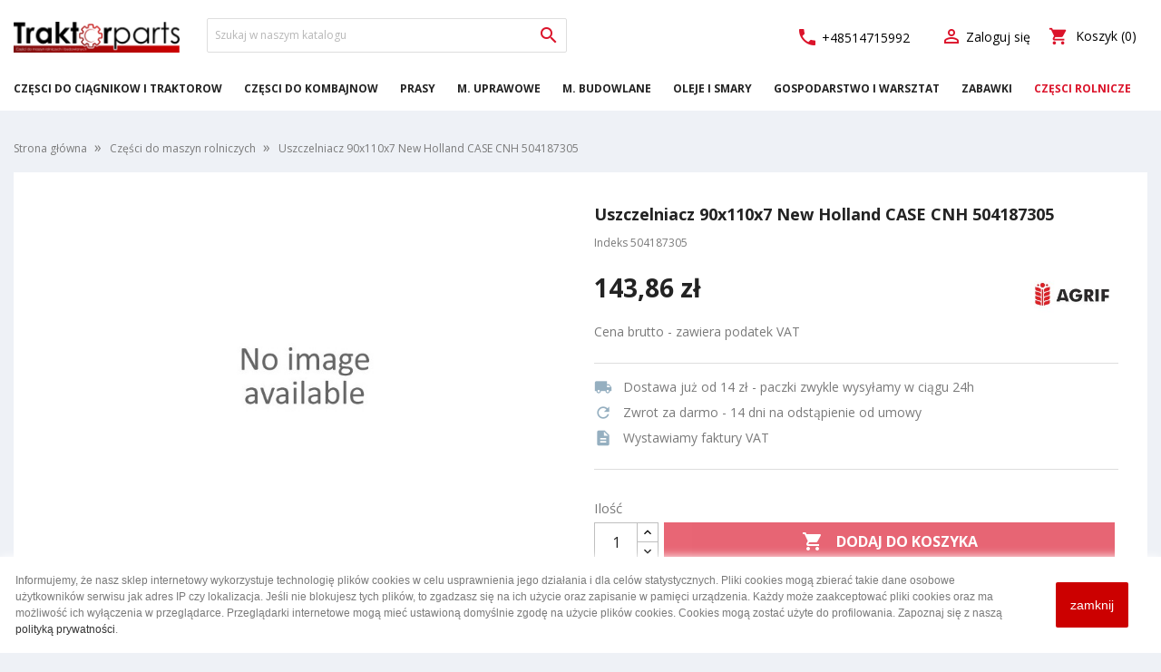

--- FILE ---
content_type: text/html; charset=utf-8
request_url: https://www.traktorparts.pl/uszczelniacz-90x110x7-new-holland-case-cnh-504187305.html
body_size: 12618
content:
<!doctype html>
<html lang="pl">

  <head>
    
      
  <meta charset="utf-8">


  <meta http-equiv="x-ua-compatible" content="ie=edge">



<!-- Google Tag Manager -->
<script>(function(w,d,s,l,i){w[l]=w[l]||[];w[l].push({'gtm.start':
new Date().getTime(),event:'gtm.js'});var f=d.getElementsByTagName(s)[0],
j=d.createElement(s),dl=l!='dataLayer'?'&l='+l:'';j.async=true;j.src=
'https://www.googletagmanager.com/gtm.js?id='+i+dl;f.parentNode.insertBefore(j,f);
})(window,document,'script','dataLayer','GTM-T88BWNX');</script>
<!-- End Google Tag Manager -->



  <link rel="canonical" href="https://www.traktorparts.pl/uszczelniacz-90x110x7-new-holland-case-cnh-504187305.html">

  <title>Uszczelniacz 90x110x7 New Holland CASE CNH 504187305 - Części Rolnicze Traktorparts.pl</title>
  <meta name="description" content="Części rolnicze traktorparts.pl ➤ Uszczelniacz 90x110x7 New Holland CASE CNH 504187305 ✔️ Wyposażenie i części wymienne dla gospodarstw rolnych ✔️ Wysoka jakość i znani dostawcy ⭐ Sprawdź!">
        
                  <link rel="alternate" href="https://www.traktorparts.pl/uszczelniacz-90x110x7-new-holland-case-cnh-504187305.html" hreflang="pl">
        



  <meta name="viewport" content="width=device-width, initial-scale=1">



  <link rel="icon" type="image/vnd.microsoft.icon" href="/img/favicon.ico?1579596469">
  <link rel="shortcut icon" type="image/x-icon" href="/img/favicon.ico?1579596469">


<meta name="google-site-verification" content="SruzzdoDjfEK2KSrPoFCLa1tWNvlHRa29E53DJcJ17U" />
<link href="https://fonts.googleapis.com/css?family=Open+Sans:300,400,400i,700,800&display=swap" rel="stylesheet">
<link rel="stylesheet" href="https://fonts.googleapis.com/icon?family=Material+Icons">


    <link rel="stylesheet" href="https://www.traktorparts.pl/themes/childtheme-tp/assets/cache/theme-463bc0132.css" type="text/css" media="all">




  

  <script type="text/javascript">
        var prestashop = {"cart":{"products":[],"totals":{"total":{"type":"total","label":"Razem","amount":0,"value":"0,00\u00a0z\u0142"},"total_including_tax":{"type":"total","label":"Suma (brutto)","amount":0,"value":"0,00\u00a0z\u0142"},"total_excluding_tax":{"type":"total","label":"Suma (netto)","amount":0,"value":"0,00\u00a0z\u0142"}},"subtotals":{"products":{"type":"products","label":"Produkty","amount":0,"value":"0,00\u00a0z\u0142"},"discounts":null,"shipping":{"type":"shipping","label":"Wysy\u0142ka","amount":0,"value":"Za darmo!"},"tax":null},"products_count":0,"summary_string":"0 sztuk","vouchers":{"allowed":1,"added":[]},"discounts":[],"minimalPurchase":0,"minimalPurchaseRequired":""},"currency":{"name":"Z\u0142oty polski","iso_code":"PLN","iso_code_num":"985","sign":"z\u0142"},"customer":{"lastname":null,"firstname":null,"email":null,"birthday":null,"newsletter":null,"newsletter_date_add":null,"optin":null,"website":null,"company":null,"siret":null,"ape":null,"is_logged":false,"gender":{"type":null,"name":null},"addresses":[]},"language":{"name":"Polski (Polish)","iso_code":"pl","locale":"pl-PL","language_code":"pl","is_rtl":"0","date_format_lite":"Y-m-d","date_format_full":"Y-m-d H:i:s","id":1},"page":{"title":"","canonical":null,"meta":{"title":"Uszczelniacz 90x110x7 New Holland CASE CNH 504187305 - Cz\u0119\u015bci Rolnicze Traktorparts.pl","description":"Cz\u0119\u015bci rolnicze traktorparts.pl \u27a4 Uszczelniacz 90x110x7 New Holland CASE CNH 504187305 \u2714\ufe0f Wyposa\u017cenie i cz\u0119\u015bci wymienne dla gospodarstw rolnych \u2714\ufe0f Wysoka jako\u015b\u0107 i znani dostawcy \u2b50 Sprawd\u017a!","keywords":"","robots":"index"},"page_name":"product","body_classes":{"lang-pl":true,"lang-rtl":false,"country-PL":true,"currency-PLN":true,"layout-full-width":true,"page-product":true,"tax-display-enabled":true,"product-id-837":true,"product-Uszczelniacz 90x110x7 New Holland CASE CNH 504187305":true,"product-id-category-12":true,"product-id-manufacturer-44":true,"product-id-supplier-0":true,"product-available-for-order":true},"admin_notifications":[]},"shop":{"name":"TraktorParts.pl","logo":"\/img\/traktorpartspl-logo-1579185550.jpg","stores_icon":"\/img\/logo_stores.png","favicon":"\/img\/favicon.ico"},"urls":{"base_url":"https:\/\/www.traktorparts.pl\/","current_url":"https:\/\/www.traktorparts.pl\/uszczelniacz-90x110x7-new-holland-case-cnh-504187305.html","shop_domain_url":"https:\/\/www.traktorparts.pl","img_ps_url":"https:\/\/www.traktorparts.pl\/img\/","img_cat_url":"https:\/\/www.traktorparts.pl\/img\/c\/","img_lang_url":"https:\/\/www.traktorparts.pl\/img\/l\/","img_prod_url":"https:\/\/www.traktorparts.pl\/img\/p\/","img_manu_url":"https:\/\/www.traktorparts.pl\/img\/m\/","img_sup_url":"https:\/\/www.traktorparts.pl\/img\/su\/","img_ship_url":"https:\/\/www.traktorparts.pl\/img\/s\/","img_store_url":"https:\/\/www.traktorparts.pl\/img\/st\/","img_col_url":"https:\/\/www.traktorparts.pl\/img\/co\/","img_url":"https:\/\/www.traktorparts.pl\/themes\/childtheme-tp\/assets\/img\/","css_url":"https:\/\/www.traktorparts.pl\/themes\/childtheme-tp\/assets\/css\/","js_url":"https:\/\/www.traktorparts.pl\/themes\/childtheme-tp\/assets\/js\/","pic_url":"https:\/\/www.traktorparts.pl\/upload\/","pages":{"address":"https:\/\/www.traktorparts.pl\/adres","addresses":"https:\/\/www.traktorparts.pl\/adresy","authentication":"https:\/\/www.traktorparts.pl\/logowanie","cart":"https:\/\/www.traktorparts.pl\/koszyk","category":"https:\/\/www.traktorparts.pl\/index.php?controller=category","cms":"https:\/\/www.traktorparts.pl\/index.php?controller=cms","contact":"https:\/\/www.traktorparts.pl\/kontakt","discount":"https:\/\/www.traktorparts.pl\/rabaty","guest_tracking":"https:\/\/www.traktorparts.pl\/sledzenie-zamowien-gosci","history":"https:\/\/www.traktorparts.pl\/historia-zamowien","identity":"https:\/\/www.traktorparts.pl\/dane-osobiste","index":"https:\/\/www.traktorparts.pl\/","my_account":"https:\/\/www.traktorparts.pl\/moje-konto","order_confirmation":"https:\/\/www.traktorparts.pl\/potwierdzenie-zamowienia","order_detail":"https:\/\/www.traktorparts.pl\/index.php?controller=order-detail","order_follow":"https:\/\/www.traktorparts.pl\/sledzenie-zamowienia","order":"https:\/\/www.traktorparts.pl\/zam\u00f3wienie","order_return":"https:\/\/www.traktorparts.pl\/index.php?controller=order-return","order_slip":"https:\/\/www.traktorparts.pl\/potwierdzenie-zwrotu","pagenotfound":"https:\/\/www.traktorparts.pl\/nie-znaleziono-strony","password":"https:\/\/www.traktorparts.pl\/odzyskiwanie-hasla","pdf_invoice":"https:\/\/www.traktorparts.pl\/index.php?controller=pdf-invoice","pdf_order_return":"https:\/\/www.traktorparts.pl\/index.php?controller=pdf-order-return","pdf_order_slip":"https:\/\/www.traktorparts.pl\/index.php?controller=pdf-order-slip","prices_drop":"https:\/\/www.traktorparts.pl\/promocje","product":"https:\/\/www.traktorparts.pl\/index.php?controller=product","search":"https:\/\/www.traktorparts.pl\/szukaj","sitemap":"https:\/\/www.traktorparts.pl\/Mapa strony","stores":"https:\/\/www.traktorparts.pl\/nasze-sklepy","supplier":"https:\/\/www.traktorparts.pl\/dostawcy","register":"https:\/\/www.traktorparts.pl\/logowanie?create_account=1","order_login":"https:\/\/www.traktorparts.pl\/zam\u00f3wienie?login=1"},"alternative_langs":{"pl":"https:\/\/www.traktorparts.pl\/uszczelniacz-90x110x7-new-holland-case-cnh-504187305.html"},"theme_assets":"\/themes\/childtheme-tp\/assets\/","actions":{"logout":"https:\/\/www.traktorparts.pl\/?mylogout="},"no_picture_image":{"bySize":{"small_default":{"url":"https:\/\/www.traktorparts.pl\/img\/p\/pl-default-small_default.jpg","width":98,"height":98},"cart_default":{"url":"https:\/\/www.traktorparts.pl\/img\/p\/pl-default-cart_default.jpg","width":125,"height":125},"home_default":{"url":"https:\/\/www.traktorparts.pl\/img\/p\/pl-default-home_default.jpg","width":250,"height":250},"medium_default":{"url":"https:\/\/www.traktorparts.pl\/img\/p\/pl-default-medium_default.jpg","width":452,"height":452},"large_default":{"url":"https:\/\/www.traktorparts.pl\/img\/p\/pl-default-large_default.jpg","width":800,"height":533}},"small":{"url":"https:\/\/www.traktorparts.pl\/img\/p\/pl-default-small_default.jpg","width":98,"height":98},"medium":{"url":"https:\/\/www.traktorparts.pl\/img\/p\/pl-default-home_default.jpg","width":250,"height":250},"large":{"url":"https:\/\/www.traktorparts.pl\/img\/p\/pl-default-large_default.jpg","width":800,"height":533},"legend":""}},"configuration":{"display_taxes_label":true,"display_prices_tax_incl":true,"is_catalog":false,"show_prices":true,"opt_in":{"partner":false},"quantity_discount":{"type":"price","label":"Cena"},"voucher_enabled":1,"return_enabled":0},"field_required":[],"breadcrumb":{"links":[{"title":"Strona g\u0142\u00f3wna","url":"https:\/\/www.traktorparts.pl\/"},{"title":"Cz\u0119\u015bci do maszyn rolniczych","url":"https:\/\/www.traktorparts.pl\/czesci-do-maszyn-rolniczych"},{"title":"Uszczelniacz 90x110x7 New Holland CASE CNH 504187305","url":"https:\/\/www.traktorparts.pl\/uszczelniacz-90x110x7-new-holland-case-cnh-504187305.html"}],"count":3},"link":{"protocol_link":"https:\/\/","protocol_content":"https:\/\/"},"time":1768645851,"static_token":"5816bb5275973cf558a0806713d0b9ac","token":"ab828b1234a378c964d712762debb944"};
        var x13LangId = 1;
      </script>



  <!-- emarketing start -->


<!-- emarketing end -->
<script type="text/javascript">
	(window.gaDevIds=window.gaDevIds||[]).push('d6YPbH');
	(function(i,s,o,g,r,a,m){i['GoogleAnalyticsObject']=r;i[r]=i[r]||function(){
	(i[r].q=i[r].q||[]).push(arguments)},i[r].l=1*new Date();a=s.createElement(o),
	m=s.getElementsByTagName(o)[0];a.async=1;a.src=g;m.parentNode.insertBefore(a,m)
	})(window,document,'script','https://www.google-analytics.com/analytics.js','ga');

            ga('create', 'G-QK9QZQRKBN', 'auto');
                        ga('send', 'pageview');
    
    ga('require', 'ec');
</script>





    
  <meta property="og:type" content="product">
  <meta property="og:url" content="https://www.traktorparts.pl/uszczelniacz-90x110x7-new-holland-case-cnh-504187305.html">
  <meta property="og:title" content="Uszczelniacz 90x110x7 New Holland CASE CNH 504187305 - Części Rolnicze Traktorparts.pl">
  <meta property="og:site_name" content="TraktorParts.pl">
  <meta property="og:description" content="Części rolnicze traktorparts.pl ➤ Uszczelniacz 90x110x7 New Holland CASE CNH 504187305 ✔️ Wyposażenie i części wymienne dla gospodarstw rolnych ✔️ Wysoka jakość i znani dostawcy ⭐ Sprawdź!">
  <meta property="og:image" content="">
      <meta property="product:pretax_price:amount" content="116.96">
    <meta property="product:pretax_price:currency" content="PLN">
    <meta property="product:price:amount" content="143.86">
    <meta property="product:price:currency" content="PLN">
      <meta property="product:weight:value" content="0.060000">
  <meta property="product:weight:units" content="kg">
  
  </head>

  <body id="product" class="lang-pl country-pl currency-pln layout-full-width page-product tax-display-enabled product-id-837 product-uszczelniacz-90x110x7-new-holland-case-cnh-504187305 product-id-category-12 product-id-manufacturer-44 product-id-supplier-0 product-available-for-order">

    
      
    

    <main>
      
              

      <header id="header">
        
          


    <div id="fb-root"></div>
    <script>(function(d, s, id) {
      var js, fjs = d.getElementsByTagName(s)[0];
      if (d.getElementById(id)) return;
      js = d.createElement(s); js.id = id;
      js.src = "//connect.facebook.net/pl_PL/sdk.js#xfbml=1&version=v2.7";
      fjs.parentNode.insertBefore(js, fjs);
    }(document, 'script', 'facebook-jssdk'));</script>




  <div class="header-banner">
    
  </div>




  <div class="header-top">
    <div class="container">
       <div class="row">
        <div class="col-md-2 hidden-sm-down" id="_desktop_logo">
                            <a href="https://www.traktorparts.pl/">
                  <img class="logo img-responsive" src="/img/traktorpartspl-logo-1579185550.jpg" alt="Części do maszyn rolniczych - Traktorparts.pl">
                </a>
                    </div>
        <div class="col-md-4">
          <!-- Block search module TOP -->
<div id="search_widget" class="search-widget" data-search-controller-url="//www.traktorparts.pl/szukaj">
	<form method="get" action="//www.traktorparts.pl/szukaj">
		<input type="hidden" name="controller" value="search">
		<input type="text" name="s" value="" placeholder="Szukaj w naszym katalogu" aria-label="Szukaj">
		<button type="submit">
			<i class="material-icons search">&#xE8B6;</i>
      <span class="hidden-xl-down">Szukaj</span>
		</button>
	</form>
</div>
<!-- /Block search module TOP -->

        </div>
        <div class="col-md-6 col-sm-12 position-static">
          
          
            <nav class="header-nav">
              <div class="container">
                <div class="row">
                  <div class="hidden-sm-down">
                    <div class="col-md-4 col-xs-12"></div>
                    <div class="col-md-2 col-xs-12">
                      <div class="kontaktDrop">
                      <ul class="nav navbar-nav">
                        <li class="dropdown">
                          <a href="tel:+48514715992"><span class="material-icons">call</span> +48514715992</a>
                          <!--<ul class="dropdown-menu">
                            <p>Zadzwoń do nas lub skotantuj się mailowo</p>
                          </ul>-->
                        </li>
                      </ul>
                        
                      </div>
                    </div>
                    <div class="col-md-3 col-xs-12">
                      
                    </div>
                    <div class="col-md-3 right-nav">
                        <div id="_desktop_user_info">
  <div class="user-info">
          <a
        href="https://www.traktorparts.pl/moje-konto"
        title="Zaloguj się do swojego konta klienta"
        rel="nofollow"
      >
        <i class="material-icons">&#xE7FF;</i>
        <span class="hidden-sm-down">Zaloguj się</span>
      </a>
      </div>
</div>
<div id="_desktop_cart">
  <div class="blockcart cart-preview inactive" data-refresh-url="//www.traktorparts.pl/module/ps_shoppingcart/ajax">
    <div class="header">
              <i class="material-icons shopping-cart">shopping_cart</i>
        <span class="hidden-sm-down">Koszyk</span>
        <span class="cart-products-count">(0)</span>
          </div>
  </div>
</div>

                    </div>
                  </div>
                  <div class="hidden-md-up text-sm-center mobile">
                    <div class="float-xs-left" id="menu-icon">
                      <i class="material-icons d-inline">&#xE5D2;</i>
                    </div>
                    <div class="float-xs-right" id="_mobile_cart"></div>
                    <div class="float-xs-right" id="_mobile_user_info"></div>
                    <div class="top-logo" id="_mobile_logo"></div>
                    <div class="clearfix"></div>
                  </div>
                </div>
              </div>
            </nav>
          
          <div class="clearfix"></div>
        </div>
      </div>
      <div id="mobile_top_menu_wrapper" class="row hidden-md-up" style="display:none;">
        <div class="js-top-menu mobile" id="_mobile_top_menu"></div>
        <div class="js-top-menu-bottom">
          <div id="_mobile_currency_selector"></div>
          <div id="_mobile_language_selector"></div>
          <div id="_mobile_contact_link"></div>
        </div>
      </div>
    </div>
  </div>

  <div class="menu-rk-tp">
    <div class="container">
      <div class="row">
        <div class="col-sm-12">
          <div class="new-menu-rk">
            

<div class="menu js-top-menu position-static hidden-sm-down" id="_desktop_top_menu">
    
          <ul class="top-menu" id="top-menu" data-depth="0">
                    <li class="category" id="category-20">
                                         <a
                class="dropdown-item"
                href="https://www.traktorparts.pl/czesci-do-ciagnikow-i-traktorow" data-depth="0"
                                              >
                
                Części do ciągników i traktorów
              </a>
              
            </li>
                    <li class="category" id="category-15">
                                         <a
                class="dropdown-item"
                href="https://www.traktorparts.pl/czesci-do-kombajnow" data-depth="0"
                                              >
                
                Części do kombajnów
              </a>
              
            </li>
                    <li class="link" id="lnk-prasy">
                                         <a
                class="dropdown-item"
                href="https://www.traktorparts.pl/czesci-do-pras" data-depth="0"
                                              >
                
                Prasy
              </a>
              
            </li>
                    <li class="link" id="lnk-m-uprawowe">
                                         <a
                class="dropdown-item"
                href="https://www.traktorparts.pl/maszyny-uprawowe" data-depth="0"
                                              >
                
                M. Uprawowe
              </a>
              
            </li>
                    <li class="link" id="lnk-m-budowlane">
                                         <a
                class="dropdown-item"
                href="https://www.traktorparts.pl/maszyny-budowlane" data-depth="0"
                                              >
                
                M. Budowlane
              </a>
              
            </li>
                    <li class="link" id="lnk-oleje-i-smary">
                                         <a
                class="dropdown-item"
                href="https://www.traktorparts.pl/oleje-i-smary" data-depth="0"
                                              >
                
                Oleje i smary
              </a>
              
            </li>
                    <li class="link" id="lnk-gospodarstwo-i-warsztat">
                                         <a
                class="dropdown-item"
                href="https://www.traktorparts.pl/gospodarstwo-i-warsztat" data-depth="0"
                                              >
                
                Gospodarstwo i warsztat
              </a>
              
            </li>
                    <li class="link" id="lnk-zabawki">
                                         <a
                class="dropdown-item"
                href="https://www.traktorparts.pl/zabawki-rolnicze-dla-dzieci" data-depth="0"
                                              >
                
                Zabawki
              </a>
              
            </li>
                    <li class="link" id="lnk-czesci-rolnicze">
                                         <a
                class="dropdown-item"
                href="https://www.traktorparts.pl/czesci-rolnicze" data-depth="0"
                                              >
                
                Części rolnicze
              </a>
              
            </li>
              </ul>
    
    <div class="clearfix"></div>
</div>

          </div>
        </div>
      </div>
    </div>
  </div>

  

        
      </header>

      
        
<aside id="notifications">
  <div class="container">
    
    
    
      </div>
</aside>
      

      <section id="wrapper">
        
        <div class="container">
          
            <nav data-depth="3" class="breadcrumb hidden-sm-down">
  <ol itemscope itemtype="http://schema.org/BreadcrumbList">
    
              
          <li itemprop="itemListElement" itemscope itemtype="http://schema.org/ListItem">
            <a itemprop="item" href="https://www.traktorparts.pl/">
              <span itemprop="name">Strona główna</span>
            </a>
            <meta itemprop="position" content="1">
          </li>
        
              
          <li itemprop="itemListElement" itemscope itemtype="http://schema.org/ListItem">
            <a itemprop="item" href="https://www.traktorparts.pl/czesci-do-maszyn-rolniczych">
              <span itemprop="name">Części do maszyn rolniczych</span>
            </a>
            <meta itemprop="position" content="2">
          </li>
        
              
          <li itemprop="itemListElement" itemscope itemtype="http://schema.org/ListItem">
            <a itemprop="item" href="https://www.traktorparts.pl/uszczelniacz-90x110x7-new-holland-case-cnh-504187305.html">
              <span itemprop="name">Uszczelniacz 90x110x7 New Holland CASE CNH 504187305</span>
            </a>
            <meta itemprop="position" content="3">
          </li>
        
          
  </ol>
</nav>
          

          

          
  <div id="content-wrapper">
    
    

  <section id="main" itemscope itemtype="https://schema.org/Product">
    <meta itemprop="url" content="https://www.traktorparts.pl/uszczelniacz-90x110x7-new-holland-case-cnh-504187305.html">

    <!-- main product info start -->
    <div class="product-info-main-rk">
    <div class="row">
      <div class="col-md-6">
        
          <section class="page-content" id="content">
            
              <!-- @todo: use include file='catalog/_partials/product-flags.tpl'} -->
              
                <ul class="product-flags">
                                  </ul>
              

              
                <div class="images-container">
  
    <div class="product-cover">
              <img src="https://www.traktorparts.pl/img/p/pl-default-large_default.jpg" style="width:100%;">
          </div>
  

  
    <div class="js-qv-mask mask">
      <ul class="product-images js-qv-product-images">
              </ul>
    </div>
  
</div>

              
              <div class="scroll-box-arrows">
                <i class="material-icons left">&#xE314;</i>
                <i class="material-icons right">&#xE315;</i>
              </div>

            
          </section>
        
        </div>
        <div class="col-md-6">
          
            
              <h1 class="h1" itemprop="name">Uszczelniacz 90x110x7 New Holland CASE CNH 504187305</h1>
            
          
                      <div class="product-reference">
              <label class="label">Indeks </label>
              <span itemprop="sku">504187305</span>
            </div>
                    
              <div class="product-prices">
    
          

    
      <div
        class="product-price h5 "
        itemprop="offers"
        itemscope
        itemtype="https://schema.org/Offer"
      >
        <link itemprop="availability" href="https://schema.org/OutOfStock"/>
        <meta itemprop="priceCurrency" content="PLN">

              <div class="productBrand">
                  <a href="https://www.traktorparts.pl/marka/agrif">
            <img src="https://www.traktorparts.pl/img/m/44.jpg" class="img img-thumbnail manufacturer-logo" alt="AGRIF">
          </a>
              </div>
    

        <div class="current-price">
          <span itemprop="price" content="143.86">143,86 zł</span>

                  </div>

        
                  
      </div>
    

    
          

    
          

    
          

    

    <div class="tax-shipping-delivery-label">
              Brutto
            
      
                        </div>
  </div>
            <p>Cena brutto - zawiera podatek VAT</p>
          

          <div class="product-information">
            

            
            <div class="product-actions">
              
                <form action="https://www.traktorparts.pl/koszyk" method="post" id="add-to-cart-or-refresh">
                  <input type="hidden" name="token" value="5816bb5275973cf558a0806713d0b9ac">
                  <input type="hidden" name="id_product" value="837" id="product_page_product_id">
                  <input type="hidden" name="id_customization" value="0" id="product_customization_id">

                  
                    <div class="product-variants">
  </div>
                  

                  
                                      

                  
                    <section class="product-discounts">
  </section>
                  

                  
                    
<div class="product-desc-tp-20">

      
  <div class="rowTp">
    <div class="microIcon"><span class="material-icons">local_shipping</span></div>
    <p>Dostawa już od 14 zł - paczki zwykle wysyłamy w ciągu 24h</p>
  </div>

  <div class="rowTp">
    <div class="microIcon"><span class="material-icons">refresh</span></div>
    <p>Zwrot za darmo - 14 dni na odstąpienie od umowy</p>
  </div>
  
  <div class="rowTp">
    <div class="microIcon"><span class="material-icons">description</span></div>
    <p>Wystawiamy faktury VAT</p>
  </div>
  <!--<div class="rowTp">
    <div class="microIcon"><span class="material-icons">credit_card</span></div>
    <p>Wygodne płatności</p>
  </div>-->
</div>

<div class="product-add-to-cart">
      <span class="control-label">Ilość</span>

    
      <div class="product-quantity clearfix">
        <div class="qty">
          <input
            type="number"
            name="qty"
            id="quantity_wanted"
            value="1"
            class="input-group"
            min="1"
            aria-label="Ilość"
          >
        </div>

        <div class="add">
          <button
            class="btn btn-primary add-to-cart"
            data-button-action="add-to-cart"
            type="submit"
                          disabled
                      >
            <i class="material-icons shopping-cart">&#xE547;</i>
            Dodaj do koszyka
          </button>
        </div>

        <!--<div class="phone-tp-call">
          <a href="tel:+48514715992" class="call-to-tp"><i class="material-icons">phone</i></a>
        </div> -->

        
      </div>
    

    <div class="safe-tp">
      <div class="microIcon"><span class="material-icons">security</span></div>
      <p><strong>Bezpieczne zakupy</strong> - otrzymasz kupiony przedmiot lub zwrócimy Ci pieniądze.</p>
    </div>
    
    
      <span id="product-availability">
                              <i class="material-icons product-unavailable">&#xE14B;</i>
                    Obecnie brak na stanie
              </span>
    

    
      <p class="product-minimal-quantity">
              </p>
    
  </div>
                  

                  
                    <div class="product-additional-info">
  <div class="tabs">
    <form>
        <div class="js-mailalert" style="text-align:center;" data-url="//www.traktorparts.pl/module/ps_emailalerts/actions?process=add">
                            <input class="form-control" type="email" placeholder="twój@email.com"/><br />
                                        
                        <input type="hidden" value="837"/>
            <input type="hidden" value="0"/>
            <button class="btn btn-primary" type="submit" rel="nofollow" onclick="return addNotification();">Powiadom mnie kiedy będzie dostępny</button>
            <span style="display:none;padding:5px"></span>
        </div>
    </form>
</div>

</div>
                  

                                    
                </form>
              

            </div>

            
              
            

            
        </div>
      </div>
    </div>
    <div class="row">
      <div class="col-sm-12">
        
              <div class="tabs">
                <ul class="nav nav-tabs" role="tablist">
                                      <li class="nav-item">
                       <a
                         class="nav-link active"
                         data-toggle="tab"
                         href="#description"
                         role="tab"
                         aria-controls="description"
                          aria-selected="true">Opis produktu</a>
                    </li>
                                    <!--<li class="nav-item">
                    <a
                      class="nav-link"
                      data-toggle="tab"
                      href="#product-details"
                      role="tab"
                      aria-controls="product-details"
                      >Szczegóły produktu</a>
                  </li> -->
                  
                                                    </ul>

                <div class="tab-content" id="tab-content">
                 <div class="tab-pane fade in active" id="description" role="tabpanel">
                   
                     <div class="product-description"><p>Uszczelniacz 90x110x7 New Holland CASE CNH 504187305</p></div>
                   
                 </div>


                  


                 
                   <div class="tab-pane fade"
     id="product-details"
     data-product="{&quot;id_shop_default&quot;:&quot;1&quot;,&quot;id_manufacturer&quot;:&quot;44&quot;,&quot;id_supplier&quot;:&quot;0&quot;,&quot;reference&quot;:&quot;504187305&quot;,&quot;is_virtual&quot;:&quot;0&quot;,&quot;delivery_in_stock&quot;:&quot;&quot;,&quot;delivery_out_stock&quot;:&quot;&quot;,&quot;id_category_default&quot;:&quot;12&quot;,&quot;on_sale&quot;:&quot;0&quot;,&quot;online_only&quot;:&quot;0&quot;,&quot;ecotax&quot;:&quot;0.000000&quot;,&quot;minimal_quantity&quot;:&quot;1&quot;,&quot;low_stock_threshold&quot;:&quot;0&quot;,&quot;low_stock_alert&quot;:&quot;0&quot;,&quot;price&quot;:&quot;143,86\u00a0z\u0142&quot;,&quot;unity&quot;:&quot;&quot;,&quot;unit_price_ratio&quot;:&quot;0.000000&quot;,&quot;additional_shipping_cost&quot;:&quot;0.00&quot;,&quot;customizable&quot;:&quot;0&quot;,&quot;text_fields&quot;:&quot;0&quot;,&quot;uploadable_files&quot;:&quot;0&quot;,&quot;redirect_type&quot;:&quot;301-category&quot;,&quot;id_type_redirected&quot;:&quot;0&quot;,&quot;available_for_order&quot;:&quot;1&quot;,&quot;available_date&quot;:&quot;0000-00-00&quot;,&quot;show_condition&quot;:&quot;0&quot;,&quot;condition&quot;:&quot;new&quot;,&quot;show_price&quot;:&quot;1&quot;,&quot;indexed&quot;:&quot;1&quot;,&quot;visibility&quot;:&quot;both&quot;,&quot;cache_default_attribute&quot;:&quot;0&quot;,&quot;advanced_stock_management&quot;:&quot;0&quot;,&quot;date_add&quot;:&quot;2017-06-23 10:53:25&quot;,&quot;date_upd&quot;:&quot;2022-07-12 09:47:34&quot;,&quot;pack_stock_type&quot;:&quot;3&quot;,&quot;meta_description&quot;:&quot;&quot;,&quot;meta_keywords&quot;:&quot;&quot;,&quot;meta_title&quot;:&quot;&quot;,&quot;link_rewrite&quot;:&quot;uszczelniacz-90x110x7-new-holland-case-cnh-504187305&quot;,&quot;name&quot;:&quot;Uszczelniacz 90x110x7 New Holland CASE CNH 504187305&quot;,&quot;description&quot;:&quot;&lt;p&gt;Uszczelniacz 90x110x7 New Holland CASE CNH 504187305&lt;\/p&gt;&quot;,&quot;description_short&quot;:&quot;&lt;p&gt;Uszczelniacz 90x110x7 New Holland CASE CNH 504187305&lt;\/p&gt;&quot;,&quot;available_now&quot;:&quot;In Stock&quot;,&quot;available_later&quot;:&quot;&quot;,&quot;id&quot;:837,&quot;id_product&quot;:837,&quot;out_of_stock&quot;:0,&quot;new&quot;:0,&quot;id_product_attribute&quot;:0,&quot;quantity_wanted&quot;:1,&quot;extraContent&quot;:[],&quot;allow_oosp&quot;:0,&quot;category&quot;:&quot;czesci-do-maszyn-rolniczych&quot;,&quot;category_name&quot;:&quot;Cz\u0119\u015bci do maszyn rolniczych&quot;,&quot;link&quot;:&quot;https:\/\/www.traktorparts.pl\/uszczelniacz-90x110x7-new-holland-case-cnh-504187305.html&quot;,&quot;attribute_price&quot;:0,&quot;price_tax_exc&quot;:116.96,&quot;price_without_reduction&quot;:143.8608,&quot;reduction&quot;:0,&quot;specific_prices&quot;:[],&quot;quantity&quot;:0,&quot;quantity_all_versions&quot;:0,&quot;id_image&quot;:&quot;pl-default&quot;,&quot;features&quot;:[],&quot;attachments&quot;:[],&quot;virtual&quot;:0,&quot;pack&quot;:0,&quot;packItems&quot;:[],&quot;nopackprice&quot;:0,&quot;customization_required&quot;:false,&quot;rate&quot;:23,&quot;tax_name&quot;:&quot;PTU PL 23%&quot;,&quot;ecotax_rate&quot;:0,&quot;unit_price&quot;:&quot;&quot;,&quot;customizations&quot;:{&quot;fields&quot;:[]},&quot;id_customization&quot;:0,&quot;is_customizable&quot;:false,&quot;show_quantities&quot;:false,&quot;quantity_label&quot;:&quot;Przedmiot&quot;,&quot;quantity_discounts&quot;:[],&quot;customer_group_discount&quot;:0,&quot;images&quot;:[],&quot;cover&quot;:null,&quot;has_discount&quot;:false,&quot;discount_type&quot;:null,&quot;discount_percentage&quot;:null,&quot;discount_percentage_absolute&quot;:null,&quot;discount_amount&quot;:null,&quot;discount_amount_to_display&quot;:null,&quot;price_amount&quot;:143.86,&quot;unit_price_full&quot;:&quot;&quot;,&quot;show_availability&quot;:true,&quot;availability_message&quot;:&quot;Obecnie brak na stanie&quot;,&quot;availability_date&quot;:null,&quot;availability&quot;:&quot;unavailable&quot;}"
     role="tabpanel"
  >
  
          <div class="product-manufacturer">
                  <a href="https://www.traktorparts.pl/marka/agrif">
            <img src="https://www.traktorparts.pl/img/m/44.jpg" class="img img-thumbnail manufacturer-logo" alt="AGRIF">
          </a>
              </div>
              <div class="product-reference">
        <label class="label">Indeks </label>
        <span itemprop="sku">504187305</span>
      </div>
      

  
      

  
      

  
    <div class="product-out-of-stock">
      
    </div>
  

  
      

    
      

  
      
</div>
                 

                 
                                    

                               </div>  
            </div>
          
      </div>
    </div>
    </div> <!-- main product info end -->

    
          

    
          
    <script type="text/javascript">
        document.addEventListener('DOMContentLoaded', function() {
            var MBG = GoogleAnalyticEnhancedECommerce;
            MBG.setCurrency('PLN');
            MBG.addProductDetailView({"id":837,"name":"uszczelniacz-90x110x7-new-holland-case-cnh-504187305","category":"czesci-do-maszyn-rolniczych","brand":"","variant":false,"type":"typical","position":"0","quantity":1,"list":"product","url":"https%3A%2F%2Fwww.traktorparts.pl%2Fuszczelniacz-90x110x7-new-holland-case-cnh-504187305.html","price":"143,86\u00a0z\u0142"});
        });
    </script>
    

<section class="featured-products clearfix mt-3">
  <h2>Klienci którzy zakupili ten produkt kupili również:</h2>
  <div class="products">
          
  <article class="product-miniature js-product-miniature" data-id-product="1929" data-id-product-attribute="0">
    <div class="thumbnail-container">
      
                  <a href="https://www.traktorparts.pl/zestaw-kolanka-new-holland-case-cnh-84252092.html" class="thumbnail product-thumbnail">
            <img
              src="https://www.traktorparts.pl/83156-home_default/zestaw-kolanka-new-holland-case-cnh-84252092.jpg"
              alt="Zestaw kolanka New Holland..."
              data-full-size-image-url="https://www.traktorparts.pl/83156-large_default/zestaw-kolanka-new-holland-case-cnh-84252092.jpg"
            />
          </a>
              

      <div class="product-description">
        
                      <h2 class="h3 product-title" itemprop="name"><a href="https://www.traktorparts.pl/zestaw-kolanka-new-holland-case-cnh-84252092.html">Zestaw kolanka New Holland...</a></h2>
                  

        
                      <div class="product-price-and-shipping">
              
              

              <span class="sr-only">Cena</span>
              <span itemprop="price" class="price">467,16 zł</span>

              

              
            </div>
                  

        
          
        
      </div>

      <!-- @todo: use include file='catalog/_partials/product-flags.tpl'} -->
      
        <ul class="product-flags">
                  </ul>
      

      <div class="highlighted-informations no-variants hidden-sm-down">
        
          <a class="quick-view" href="#" data-link-action="quickview">
            <i class="material-icons search">&#xE8B6;</i> Szybki podgląd
          </a>
        

        
                  
      </div>
    </div>
  </article>

      </div>
</section>

    

    
      <div class="modal fade js-product-images-modal" id="product-modal">
  <div class="modal-dialog" role="document">
    <div class="modal-content">
      <div class="modal-body">
                <figure>
          <img class="js-modal-product-cover product-cover-modal" width="" src="" alt="Uszczelniacz 90x110x7 New Holland CASE CNH 504187305" title="" itemprop="image">
          <figcaption class="image-caption">
          
            <div id="product-description-short" itemprop="description"><p>Uszczelniacz 90x110x7 New Holland CASE CNH 504187305</p></div>
          
        </figcaption>
        </figure>
        <aside id="thumbnails" class="thumbnails js-thumbnails text-sm-center">
          
            <div class="js-modal-mask mask  nomargin ">
              <ul class="product-images js-modal-product-images">
                              </ul>
            </div>
          
                  </aside>
      </div>
    </div><!-- /.modal-content -->
  </div><!-- /.modal-dialog -->
</div><!-- /.modal -->
    

    
      <footer class="page-footer">
        
          <!-- Footer content -->
        
      </footer>
    
  </section>


    
  </div>


          
        </div>
        
      </section>

      <footer id="footer">
        
          <div class="container">
  <div class="row">
    
      

  <div class="block-social col-lg-4 col-md-12 col-sm-12">
    <ul>
          </ul>
  </div>


    
  </div>
</div>

<div class="container">
  <div class="row social-media-rk">
    <div class="col-sm-12">
      <p class="h3">Dołącz do naszej społeczności w mediach społecznościowych</p>
      <ul class="pm-sm-links">
        <li><a href="https://pl-pl.facebook.com/traktorpartspl" rel="nofollow noopener" target="_blank"><img src="https://www.traktorparts.pl/themes/childtheme-tp/assets/img//fb.png"/></a></li>
        <li><a href="https://www.instagram.com/traktorpartspl/" rel="nofollow noopener" target="_blank"><img src="https://www.traktorparts.pl/themes/childtheme-tp/assets/img//insta.png"/></a></li>
        <li><a href="https://traktorparts.pl/blog" rel="nofollow noopener" target="_blank"><img src="https://www.traktorparts.pl/themes/childtheme-tp/assets/img//blog.png"/></a></li>
        <li><a href="https://traktorparts.pl/kontakt" rel="nofollow noopener" target="_blank"><img src="https://www.traktorparts.pl/themes/childtheme-tp/assets/img//mail.png"/></a></li>

      </ul>
    </div>
  </div>
</div>

<div class="container">
  <div class="row social-media-rk">
    <div class="col-sm-1"></div>
    <div class="col-sm-10">
      <p class="h3">Gwarantujemy bezpieczne zakupy</p>
      <img src="https://www.traktorparts.pl/themes/childtheme-tp/assets/img//bezpieczne-zakupy.png" style="min-width: 100%; max-width: 100%; height: auto;"/>
    </div>
    <div class="col-sm-1"></div>
  </div>
</div>

<div class="footer-container">
  <div class="container">
    <div class="row">
      
        <div class="col-md-6 links">
  <div class="row">
  
  	<div class="col-md-6 wrapper">
	<p class="h3 hidden-sm-down">KATEGORIE</p>
	      <div class="title clearfix hidden-md-up" data-target="#footer_sub_menu_36383" data-toggle="collapse">
        <span class="h3">Kategorie</span>
        <span class="float-xs-right">
          <span class="navbar-toggler collapse-icons">
            <i class="material-icons add">&#xE313;</i>
            <i class="material-icons remove">&#xE316;</i>
          </span>
        </span>
      </div>
	  <ul id="footer_sub_menu_36383" class="collapse">
	<li><a href="https://www.traktorparts.pl/czesci-do-ciagnikow-i-traktorow-">Części do ciągników i traktorów</a></li>
	<li><a href="https://www.traktorparts.pl/czesci-do-kombajnow">Części do kombajnów</a></li>
	<li><a href="https://www.traktorparts.pl/czesci-do-pras">Prasy</a></li>
	<li><a href="https://www.traktorparts.pl/maszyny-uprawowe">Maszyny uprawowe</a></li>
	<li><a href="https://www.traktorparts.pl/maszyny-budowlane">Maszyny budowlane</a></li>
	<li><a href="https://www.traktorparts.pl/oleje-i-smary">Oleje i smary</a></li>
	<li><a href="https://www.traktorparts.pl/gospodarstwo-i-warsztat">Gospodarstwo i warsztat</a></li>
	<li><a href="https://www.traktorparts.pl/czesci-rolnicze">Części rolnicze</a></li>
	</ul>
	</div>
	
	
      <div class="col-md-6 wrapper">
      <p class="h3 hidden-sm-down">INFORMACJE I POMOC</p>
            <div class="title clearfix hidden-md-up" data-target="#footer_sub_menu_85898" data-toggle="collapse">
        <span class="h3">Informacje i pomoc</span>
        <span class="float-xs-right">
          <span class="navbar-toggler collapse-icons">
            <i class="material-icons add">&#xE313;</i>
            <i class="material-icons remove">&#xE316;</i>
          </span>
        </span>
      </div>
      <ul id="footer_sub_menu_85898" class="collapse">
                  <li>
            <a
                id="link-cms-page-6-3"
                class="cms-page-link"
                href="https://www.traktorparts.pl/informacje/regulamin"
                title="TraktorParts.pl to rolniczy supermarket z częściami do maszyn rolniczych i budowlanych. Sprawdzona jakość w rozsądnej cenie. Sprawdź nas!"
                								 rel="nofollow"             >
              Regulamin
            </a>
          </li>
                  <li>
            <a
                id="link-cms-page-7-3"
                class="cms-page-link"
                href="https://www.traktorparts.pl/informacje/wysylka-i-dostawy"
                title="W naszym sklepie internetowym z częściami do maszyn rolniczych i budowlanych, dokładamy wszelkich starań, aby paczki były dostarczane zawsze na czas."
                								            >
              Wysyłka i dostawy
            </a>
          </li>
                  <li>
            <a
                id="link-cms-page-8-3"
                class="cms-page-link"
                href="https://www.traktorparts.pl/informacje/polityka-prywatnosci"
                title=""
                				 rel="nofollow" 				            >
              Polityka prywatności
            </a>
          </li>
                  <li>
            <a
                id="link-cms-page-9-3"
                class="cms-page-link"
                href="https://www.traktorparts.pl/informacje/zwroty-i-reklamacje"
                title="Warunki zwrotów i reklamacji. TraktorParts.pl to sklep z artykułami i częściami rolniczymi. Dostarczamy części New Holland, Case, John Deere i inne."
                								            >
              Zwroty i reklamacje
            </a>
          </li>
                  <li>
            <a
                id="link-cms-page-10-3"
                class="cms-page-link"
                href="https://www.traktorparts.pl/informacje/katalogi-czesci-zamiennych-do-maszyn-rolniczych"
                title=""
                								            >
              Katalogi części zamiennych
            </a>
          </li>
                  <li>
            <a
                id="link-cms-page-11-3"
                class="cms-page-link"
                href="https://www.traktorparts.pl/informacje/platnosci"
                title="Metody płatności w sklepie internetowym z częściami do maszyn rolczniczych i budowlanych TraktorParts.pl - artykuły i części rolnicze."
                								            >
              Płatności
            </a>
          </li>
                  <li>
            <a
                id="link-static-page-contact-3"
                class="cms-page-link"
                href="https://www.traktorparts.pl/kontakt"
                title="Części rolnicze traktorparts.pl ➤ Kontakt ✔️ Wyposażenie i części wymienne dla gospodarstw rolnych ✔️ Wysoka jakość i znani dostawcy ⭐ Sprawdź!"
                								            >
              Kontakt
            </a>
          </li>
              </ul>
    </div>
	

	
    </div>
</div>
<div id="block_myaccount_infos" class="col-md-3 links wrapper">
  <p class="h3 myaccount-title hidden-sm-down">
    <a class="text-uppercase" href="https://www.traktorparts.pl/moje-konto" rel="nofollow">
      Twoje konto
    </a>
  </p>
  <div class="title clearfix hidden-md-up" data-target="#footer_account_list" data-toggle="collapse">
    <span class="h3">Twoje konto</span>
    <span class="float-xs-right">
      <span class="navbar-toggler collapse-icons">
        <i class="material-icons add">&#xE313;</i>
        <i class="material-icons remove">&#xE316;</i>
      </span>
    </span>
  </div>
  <ul class="account-list collapse" id="footer_account_list">
            <li>
          <a href="https://www.traktorparts.pl/dane-osobiste" title="Dane osobowe" rel="nofollow">
            Dane osobowe
          </a>
        </li>
            <li>
          <a href="https://www.traktorparts.pl/historia-zamowien" title="Zamówienia" rel="nofollow">
            Zamówienia
          </a>
        </li>
            <li>
          <a href="https://www.traktorparts.pl/potwierdzenie-zwrotu" title="Moje pokwitowania - korekty płatności" rel="nofollow">
            Moje pokwitowania - korekty płatności
          </a>
        </li>
            <li>
          <a href="https://www.traktorparts.pl/adresy" title="Adresy" rel="nofollow">
            Adresy
          </a>
        </li>
            <li>
          <a href="https://www.traktorparts.pl/rabaty" title="Kupony" rel="nofollow">
            Kupony
          </a>
        </li>
        <li>
  <a href="//www.traktorparts.pl/module/ps_emailalerts/account" title="Moje powiadomienia">
    Moje powiadomienia
  </a>
</li>

	</ul>
</div>
<div class="block-contact col-md-3 links wrapper">
  <div class="hidden-sm-down">
    <p class="h4 text-uppercase block-contact-title">Informacja o sklepie</p>
      TraktorParts.pl<br />ul. Sikorskiego 19a<br />87-300 Brodnica<br />Polska
              <br>
                Zadzwoń do nas:
        <a href="tel:+48514715992">+48514715992</a>
                          <br>
                Napisz do nas: <a href="mailto:sklep@traktorparts.pl" class="dropdown">sklep@traktorparts.pl</a>
        </div>
  <div class="hidden-md-up">
    <div class="title">
      <a class="h3" href="https://www.traktorparts.pl/nasze-sklepy">Informacja o sklepie</a>
    </div>
  </div>
</div>

<script>
    
    function setcook() {
        var nazwa = 'cookie_ue';
        var wartosc = '1';
        var expire = new Date();
        expire.setMonth(expire.getMonth() + 12);
        document.cookie = nazwa + "=" + escape(wartosc) + ";path=/;" + ((expire == null) ? "" : ("; expires=" + expire.toGMTString()))
    }

    
        
        function closeUeNotify() {
            $('#cookieNotice').fadeOut(1500);
            setcook();
        }
    
        

    
        
    
</script>
<style>
    
    .closeFontAwesome:before {
        content: "\f00d";
        font-family: "FontAwesome";
        display: inline-block;
        font-size: 23px;
        line-height: 23px;
        color: #FFFFFF;
        padding-right: 15px;
        cursor: pointer;
    }

    .closeButtonNormal {
         display: block; 
        text-align: center;
        padding: 2px 5px;
        border-radius: 2px;
        color: #FFFFFF;
        background: #CC0000;
        cursor: pointer;
    }

    #cookieNotice p {
        margin: 0px;
        padding: 0px;
    }


    #cookieNoticeContent {
        
                    padding:16px;
                
    }

    
</style>
<div id="cookieNotice" style=" width: 100%; position: fixed; bottom:0px; box-shadow: 0px 0 10px 0 #FFFFFF; background: #FFFFFF; z-index: 9999; font-size: 14px; line-height: 1.3em; font-family: arial; left: 0px; text-align:center; color:#FFF; opacity: 1 ">
    <div id="cookieNoticeContent" style="position:relative; margin:auto; width:100%; display:block;">
        <table style="width:100%;">
            <tr>
                        <td style="text-align:center;">
                <p>Informujemy, że nasz sklep internetowy wykorzystuje technologię plików cookies w celu usprawnienia jego działania i dla celów statystycznych. Pliki cookies mogą zbierać takie dane osobowe użytkowników serwisu jak adres IP czy lokalizacja. Jeśli nie blokujesz tych plików, to zgadzasz się na ich użycie oraz zapisanie w pamięci urządzenia. Każdy może zaakceptować pliki cookies oraz ma możliwość ich wyłączenia w przeglądarce. Przeglądarki internetowe mogą mieć ustawioną domyślnie zgodę na użycie plików cookies. Cookies mogą zostać użyte do profilowania. <span class="ctcc-left-side">Zapoznaj się z naszą <a href="https://traktorparts.pl/informacje/8-polityka-prywatnosci">polityką prywatności</a>.</span></p>
            </td>
                            <td style="width:80px; vertical-align:middle; padding-right:20px; text-align:right;">
                                            <span class="closeButtonNormal" onclick="closeUeNotify()">zamknij</span>
                                    </td>
                        </tr>
            <tr>
                            </tr>
        </table>
    </div>
</div>
      
    </div>
	
    <div class="row">
      
        
      
	  
    </div>
  </div>
</div>

<a href="#header" id="moveUp" title="Wróc do góry strony"><img src="https://www.traktorparts.pl/themes/childtheme-tp/assets/img//moveUp.png"/></a>

<!-- Widgety Social Media
    <div class="slideout-widget widget-facebook">
      <div class="slideout-widget-handler">
        <img src="https://traktorparts.pl/img/fb-traktorparts.png" />
      </div>
      <div class="slideout-widget-content">
       <div class="fb-page" data-href="https://pl-pl.facebook.com/traktorpartspl" data-width="300" data-small-header="false" data-adapt-container-width="true" data-hide-cover="false" data-show-facepile="true"><blockquote cite="https://pl-pl.facebook.com/traktorpartspl" class="fb-xfbml-parse-ignore"><a href="https://pl-pl.facebook.com/traktorpartspl">TraktorParts.pl</a></blockquote></div>
      </div>
    </div> -->
	
	

<!-- Google Tag Manager (noscript) -->
<noscript><iframe src="https://www.googletagmanager.com/ns.html?id=GTM-T88BWNX"
height="0" width="0" style="display:none;visibility:hidden"></iframe></noscript>
<!-- End Google Tag Manager (noscript) -->



<script type="application/ld+json">{
"@context": "http://schema.org",
"@type": "LocalBusiness",
"address": {
"@type": "PostalAddress",
"addressLocality": "Lidzbark Warmiński",
"streetAddress": "Olsztyńska 15G",
"postalCode": "11-100",
"addressRegion": "warmińsko-mazurskie",
"addressCountry": "Polska"
},
"name": "TraktorParts",
"legalName": "TraktorParts",
"alternateName": "TraktorParts",
"brand": "TraktorParts",
"email": "sklep@traktorparts.pl",
"telephone": "+48514715992",
"image":"https://www.traktorparts.pl/img/traktorpartspl-logo-1579185550.jpg",
"logo":"https://www.traktorparts.pl/img/traktorpartspl-logo-1579185550.jpg",
"priceRange": "PLN",
"url": "https://www.traktorparts.pl/",
"openingHours": "08:00-16:00",
"sameAs": "https://pl-pl.facebook.com/traktorpartspl"
}</script>

    
        
      </footer>

    </main>

    
        <script type="text/javascript" src="https://www.traktorparts.pl/themes/childtheme-tp/assets/cache/bottom-7c5bf9131.js" ></script>


    

    
      
    
  </body>

</html>